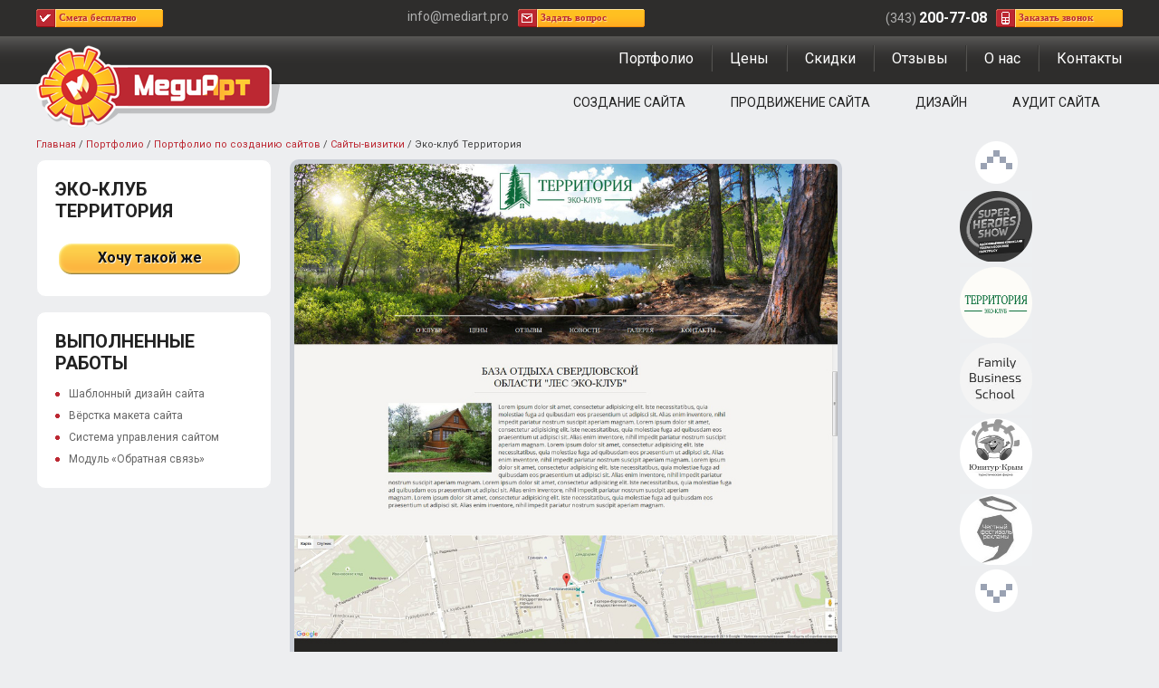

--- FILE ---
content_type: text/html; charset=UTF-8
request_url: https://mediart.pro/portfolio/eko-klub-territoriya.html
body_size: 3797
content:
<!DOCTYPE html><html lang="ru"><head><title>Эко-клуб Территория</title><meta name="description" content="Портфолио веб-студии МедиАрт: Сайты-визиткии другие разработанные сайты компаний в Екатеринбурге. У нас есть скидки для Вас! Звоните - (343)200-77-08"><meta name="keywords" content="Сайты-визитки,портфолио,создание сайтов,примеры,работы,екатеринбург,веб-студия,медиарт"><meta charset="utf-8"><link rel="shortcut icon" href="https://mediart.pro/images/favicon.ico"><link href="//fonts.googleapis.com/css?family=Roboto:400,400i,700&amp;subset=cyrillic-ext" type="text/css" rel="stylesheet"><link href="//mediart.pro/css/default.css?rnd=1047127584" type="text/css" rel="stylesheet"><link href="//mediart.pro/css/style.css?rnd=1247497574" type="text/css" rel="stylesheet"><link href="//cdn.jsdelivr.net/gh/fancyapps/fancybox@3.5.7/dist/jquery.fancybox.min.css" type="text/css" rel="stylesheet"></head><body><header>
    <div id="aPanel">
        <div class="sContainer">
            <div class="fLeft">
                <span id="aServ"><a rel="nofollow" href="javascript:;" onclick="showModal('order')">Смета бесплатно</a></span>
            </div>
            <div class="fRight">
                <div class="tel">(343) <strong>200-77-08</strong></div>
                <span id="aPhone"><a rel="nofollow" href="javascript:;" onclick="showModal('phone')">Заказать звонок</a></span>
            </div>
            <div id="aCenter">
                <div class="fLeft">info@mediart.pro</div>
                <span id="aMail"><a rel="nofollow" href="javascript:;" onclick="showModal('feedback')">Задать вопрос</a></span>
            </div>
        </div>
    </div>
    <div id="header">
        <div class="sContainer">
            <a class="logo" href="https://mediart.pro/"><strong>МедиАрт</strong></a>            <nav>
                <div class="menu-main"><ul><li><a href="https://mediart.pro/portfolio/">Портфолио</a></li><li><a href="https://mediart.pro/calculator/">Цены</a></li><li><a href="https://mediart.pro/discounts/">Скидки</a></li><li><a href="https://mediart.pro/responses/">Отзывы</a></li><li><a href="https://mediart.pro/about/">О нас</a></li><li><a href="https://mediart.pro/contacts/">Контакты</a></li></ul></div>
                <div class="menu-services"><ul><li><a href="https://mediart.pro/sozdanie_saita/">Создание сайта</a></li><li><a href="https://mediart.pro/prodvizenie_sayta/">Продвижение сайта</a></li><li><a href="https://mediart.pro/design/">Дизайн</a></li><li><a href="https://mediart.pro/aydit_sayta/">Аудит сайта</a></li></ul></div>
            </nav>
        </div>
    </div>
</header>
<div id="content" class="sContainer"><aside><div class="sSide"><div id="tbl-works-list-container"><div id="works-list" data-current-id="217"><div class="arrow">
                    <img onclick="workList(5,217,23)" 
                        src="https://mediart.pro/images/arrowSTop.png" alt="предыдущая работа">
                </div><div id="tbl-works-list"><div class="twork">
						<div class="twork-img">
							<div class="twork-img-round"><a href="https://mediart.pro/portfolio/proekt-superheroes-show.html">Проект «Superheroes show»</a></div>
							<img id="wimg199" class="grayscale" src="https://mediart.pro/upload/image/clients/small/superheroes_small.jpg" alt="">							
						</div>
						
					</div><div class="twork">
						<div class="twork-img">
							<div class="twork-img-round"><a href="https://mediart.pro/portfolio/eko-klub-territoriya.html">Эко-клуб Территория</a></div>
							<img id="wimg217" class="grayscale" src="https://mediart.pro/upload/image/clients/small/territoria_small.jpg" alt="">							
						</div>
						
					</div><div class="twork">
						<div class="twork-img">
							<div class="twork-img-round"><a href="https://mediart.pro/portfolio/family-business-school.html">Family Business School</a></div>
							<img id="wimg158" class="grayscale" src="https://mediart.pro/upload/image/clients/small/o23_small.jpg" alt="">							
						</div>
						
					</div><div class="twork">
						<div class="twork-img">
							<div class="twork-img-round"><a href="https://mediart.pro/portfolio/turisticheskaya-kompaniya-yunitur-kryim.html">Туристическая компания «Юнитур-Крым»</a></div>
							<img id="wimg55" class="grayscale" src="https://mediart.pro/upload/image/clients/small/tur_small.jpg" alt="">							
						</div>
						
					</div><div class="twork">
						<div class="twork-img">
							<div class="twork-img-round"><a href="https://mediart.pro/portfolio/chestnyiy-festival-reklamyi.html">Честный Фестиваль рекламы </a></div>
							<img id="wimg15" class="grayscale" src="https://mediart.pro/upload/image/clients/small/honestfestival_small.jpg" alt="">							
						</div>
						
					</div></div><div class="arrow">
                    <img onclick="workList(5,217,25)" 
                        src="https://mediart.pro/images/arrowSBottom.png" alt="следующая работа">
                </div></div></div></div></aside><section><div class="sCtn"><div class="sWay"><a href="https://mediart.pro/">Главная</a> / <a href="https://mediart.pro/portfolio/">Портфолио</a> / <a href="https://mediart.pro/portfolio/dev.html">Портфолио по созданию сайтов</a> / <a href="https://mediart.pro/portfolio/saytyi-vizitki.html">Сайты-визитки</a> / <strong>Эко-клуб Территория</strong></div><div id="work-container">		
	<div id="work-info">
		<div class="infoBlock">
			<h1 class="block-title">Эко-клуб Территория</h1>
			
			
			<a class="btnOrder" rel="nofollow" href="javascript:;" 
				onclick="showModal('order')">Хочу такой же</a>
		</div>
		<br><div class="infoBlock">
			<div class="block-title">Выполненные работы</div>
			<ul>
	<li>Шаблонный дизайн сайта</li>
	<li>Вёрстка макета сайта</li>
	<li>Система управления сайтом&nbsp;&nbsp;</li>
	<li>Модуль &laquo;Обратная связь&raquo;&nbsp;</li>
</ul>

		</div>
				
	</div>
	<div id="work">
		<a data-fancybox="gallery" href="https://mediart.pro/upload/image/portfolio/big/territoria_big.jpg" data-caption="Эко-клуб Территория"><img src="https://mediart.pro/upload/image/portfolio/big/territoria_big.jpg" alt="Эко-клуб Территория" /></a>		
		
	</div>
</div></div></section></div><footer>
    <div id="bg-footer-seo" class="footer-bg"></div>    <div id="footer">
        <div class="sContainer">
            <ul><li><a href="https://mediart.pro/sozdanie_saita/">Создание сайта</a><ul><li><a href="https://mediart.pro/site-vizitka/">Сайт-визитка</a></li><li><a href="https://mediart.pro/internet-magazin/">Интернет-магазин</a></li><li><a href="https://mediart.pro/korporativniy-site/">Корпоративный сайт</a></li></ul></li><li><a href="https://mediart.pro/prodvizenie_sayta/">Продвижение сайта</a><ul><li><a href="https://mediart.pro/prodvizenie-light/">Лайт</a></li><li><a href="https://mediart.pro/prodvizenie-marketing/">Маркетинговое продвижение сайта</a></li><li><a href="https://mediart.pro/prodvizenie-complex/">Комплексное продвижение сайта</a></li><li><a href="https://mediart.pro/prodvizenie-internet-magazina/">Продвижение интернет-магазина</a></li><li><a href="https://mediart.pro/prodvizenie-v-top/">Продвижение сайта по позициям</a></li><li><a href="https://mediart.pro/prodvizenie-traffic/">Продвижение сайта по трафику</a></li><li><a href="https://mediart.pro/contextual_advertising/">Контекстная реклама</a></li><li><a href="https://mediart.pro/internet_reklama/">Услуги интернет-рекламы</a></li></ul></li><li><a href="https://mediart.pro/design/">Дизайн</a><ul><li><a href="https://mediart.pro/web-design/">Дизайн сайта</a></li><li><a href="https://mediart.pro/design-logo/">Разработка логотипа</a></li><li><a href="https://mediart.pro/corporate-identity/">Фирменный стиль</a></li></ul></li><li><a href="https://mediart.pro/aydit_sayta/">Аудит сайта</a><ul><li><a href="https://mediart.pro/audit-tech/">Технический аудит сайта</a></li><li><a href="https://mediart.pro/audit-seo/">Поисковый аудит сайта</a></li><li><a href="https://mediart.pro/audit-usability/">Юзабилити аудит сайта</a></li><li><a href="https://mediart.pro/audit-marketing/">Маркетинговый аудит сайта</a></li></ul></li><li><a href="https://mediart.pro/">МедиАрт</a><ul><li><a href="https://mediart.pro/portfolio/">Портфолио</a></li><li><a href="https://mediart.pro/calculator/">Цены</a></li><li><a href="https://mediart.pro/discounts/">Скидки</a></li><li><a href="https://mediart.pro/responses/">Отзывы</a></li><li><a href="https://mediart.pro/about/">О нас</a></li><li><a href="https://mediart.pro/contacts/">Контакты</a></li></ul></li></ul>            <div class="footer-body">
                <div class="vcard">
                    <div class="footer-left">
                        <p>
                            2011-2026 &copy;
                            <span class="category">веб-студия</span>
                            ООО &quot;<strong class="fn org">МедиАрт</strong>&quot;
                        </p>
                        <p><a rel="nofollow" href="https://mediart.pro/policy/">Политика по обработке персональных данных</a>
                        </p>
                    </div>
                    <div class="footer-right">
                        <p>
                            Мы работаем <span class="workhours">ежедневно с 9:00 до 18:00</span><br/>
                            Суббота-воскресенье – выходные дни.
                            <span class="url"><span class="value-title" title="https://mediart.pro/"></span></span>
                        </p>
                    </div>
                    <div class="footer-contacts">
                        <span class="tel">(343) <strong>200-77-08</strong></span>
                        <span class="email">info@mediart.pro</span>
                    </div>
                </div>
            </div>
        </div>
    </div>
</footer>
<!--noindex-->
<script>(function(){var widget_id='s1oMQ5K8Rz';var d=document;var w=window;function l(){var s=document.createElement('script'); s.type='text/javascript'; s.async=true; s.src='//code.jivosite.com/script/widget/'+widget_id; var ss=document.getElementsByTagName('script')[0]; ss.parentNode.insertBefore(s, ss);}if(d.readyState=='complete'){l();}else{if(w.attachEvent){w.attachEvent('onload',l);}else{w.addEventListener('load',l,false);}}})();</script>
<script>(function(m,e,t,r,i,k,a){m[i]=m[i]||function(){(m[i].a=m[i].a||[]).push(arguments)}; m[i].l=1*new Date();k=e.createElement(t),a=e.getElementsByTagName(t)[0],k.async=1,k.src=r,a.parentNode.insertBefore(k,a)}) (window, document, "script", "https://mc.yandex.ru/metrika/tag.js", "ym"); ym(5657185, "init", { clickmap:true, trackLinks:true, accurateTrackBounce:true, webvisor:true }); </script> <noscript><div><img src="https://mc.yandex.ru/watch/5657185" style="position:absolute; left:-9999px;" alt="" /></div></noscript>
<!--/noindex--><script src="//ajax.googleapis.com/ajax/libs/jquery/3.5.1/jquery.min.js"></script><script src="//cdn.jsdelivr.net/gh/fancyapps/fancybox@3.5.7/dist/jquery.fancybox.min.js"></script><script src="//mediart.pro/js/scrollup.js?rnd=20158813"></script><script src="//ajax.googleapis.com/ajax/libs/jqueryui/1.12.1/jquery-ui.min.js"></script><script src="//mediart.pro/js/callback.js?rnd=818214241"></script><script src="//mediart.pro/js/modal.js?rnd=1441358499"></script><script src="//mediart.pro/js/jquery.maskedinput.min.js?rnd=256694642"></script><script src="//mediart.pro/js/uitabs.js?rnd=710162341"></script><script src="//mediart.pro/js/portfolio.js?rnd=1998154734"></script></body></html>